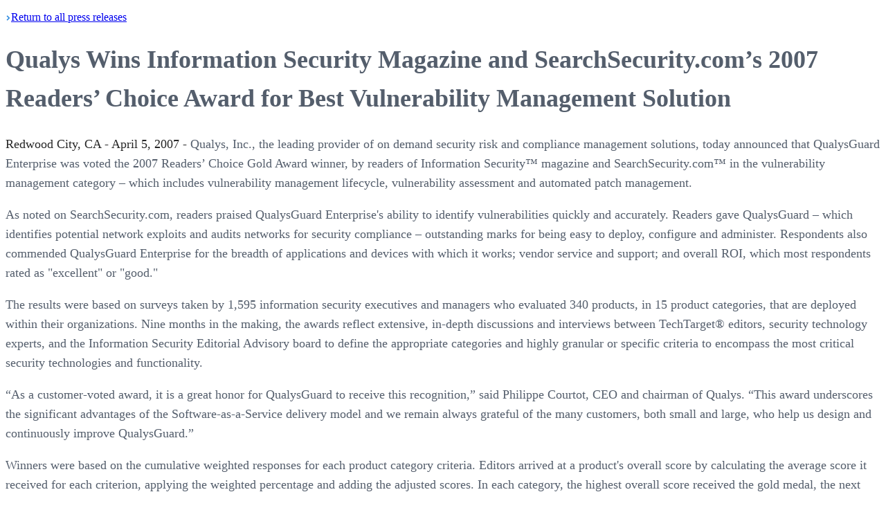

--- FILE ---
content_type: text/html; charset=utf-8
request_url: https://www.qualys.com/company/newsroom/news-releases/usa/2007-04-05
body_size: 11175
content:
<!DOCTYPE html><html><head><meta charSet="utf-8"/><meta name="viewport" content="width=device-width, initial-scale=1"/><link rel="stylesheet" href="/_next/static/chunks/516285b9158f29f9.css" data-precedence="next"/><link rel="stylesheet" href="/_next/static/chunks/1fc910bac5ab64fb.css" data-precedence="next"/><link rel="stylesheet" href="/_next/static/chunks/4c72061a67779291.css" data-precedence="next"/><link rel="preload" as="script" fetchPriority="low" href="/_next/static/chunks/102a67e358ac219f.js"/><script src="/_next/static/chunks/578bf4fc46cb0b8f.js" async=""></script><script src="/_next/static/chunks/e389e09072bd51fe.js" async=""></script><script src="/_next/static/chunks/1ea72d1be604ca55.js" async=""></script><script src="/_next/static/chunks/b09f07a2f411f676.js" async=""></script><script src="/_next/static/chunks/turbopack-54d0ecb14a6c52c6.js" async=""></script><script src="/_next/static/chunks/bc4a52fc5c08f8dc.js" async=""></script><script src="/_next/static/chunks/240ccb9620ae9489.js" async=""></script><script src="/_next/static/chunks/a89493abca854220.js" async=""></script><script src="/_next/static/chunks/d96012bcfc98706a.js" async=""></script><script src="/_next/static/chunks/963c71eec1d89c3f.js" async=""></script><script src="/_next/static/chunks/ff4f174fb93c2d05.js" async=""></script><script src="/_next/static/chunks/bc6fc224c5acbda3.js" async=""></script><script src="/_next/static/chunks/560c1171e965b051.js" async=""></script><script src="/_next/static/chunks/d89544bcb4048a0b.js" async=""></script><script src="/_next/static/chunks/1021027a85acb938.js" async=""></script><script src="/_next/static/chunks/a141854e1666ada3.js" async=""></script><link rel="preconnect" href="https://dev.visualwebsiteoptimizer.com"/><title>Qualys Wins Information Security Magazine and SearchSecurity.com’s 2007 Readers’ Choice Award for Best Vulnerability Management Solution</title><meta name="description" content="Streamline Risk Management Across Your Enterprise with Qualys."/><meta name="robots" content="index, follow"/><link rel="canonical" href="https://www.qualys.com/company/newsroom/news-releases/usa/2007-04-05"/><link rel="alternate" hrefLang="en-US" href="https://www.qualys.com/en-US"/><meta property="og:title" content="Qualys Wins Information Security Magazine and SearchSecurity.com’s 2007 Readers’ Choice Award for Best Vulnerability Management Solution"/><meta property="og:description" content="Streamline Risk Management Across Your Enterprise with Qualys."/><meta property="og:url" content="https://www.qualys.com"/><meta property="og:site_name" content="Qualys"/><meta property="og:locale" content="en_US"/><meta property="og:image" content="https://ik.imagekit.io/qualys/image/logo/qualys-vertical-sans-tagline-social.png"/><meta property="og:image:width" content="1200"/><meta property="og:image:height" content="630"/><meta property="og:image:alt" content="Qualys"/><meta property="og:type" content="website"/><meta name="twitter:card" content="summary_large_image"/><meta name="twitter:site" content="@Qualys"/><meta name="twitter:creator" content="@Qualys"/><meta name="twitter:title" content="Qualys Wins Information Security Magazine and SearchSecurity.com’s 2007 Readers’ Choice Award for Best Vulnerability Management Solution"/><meta name="twitter:description" content="Streamline Risk Management Across Your Enterprise with Qualys."/><meta name="twitter:image" content="https://ik.imagekit.io/qualys/image/logo/qualys-vertical-sans-tagline-social.png"/><meta name="twitter:image:width" content="1200"/><meta name="twitter:image:height" content="630"/><meta name="twitter:image:alt" content="Qualys"/><link rel="icon" href="/favicon.ico?favicon.e3748462.ico" sizes="32x32" type="image/x-icon"/><script type="text/javascript" id="vwoCode">window._vwo_code||(function(){var w=window,d=document;var account_id=1146287,version=2.2,settings_tolerance=2000,hide_element='body',hide_element_style='opacity:0 !important;filter:alpha(opacity=0) !important;background:none !important';if(f=!1,v=d.querySelector('#vwoCode'),cc={},-1<d.URL.indexOf('__vwo_disable__')||w._vwo_code)return;try{var e=JSON.parse(localStorage.getItem('_vwo_'+account_id+'_config'));cc=e&&'object'==typeof e?e:{}}catch(e){}function r(t){try{return decodeURIComponent(t)}catch(e){return t}}var s=(()=>{var e={combination:[],combinationChoose:[],split:[],exclude:[],uuid:null,consent:null,optOut:null},t=d.cookie||'';if(t)for(var i,n,o=/(?:^|;\s*)(?:(_vis_opt_exp_(\d+)_combi=([^;]*))|(_vis_opt_exp_(\d+)_combi_choose=([^;]*))|(_vis_opt_exp_(\d+)_split=([^:;]*))|(_vis_opt_exp_(\d+)_exclude=[^;]*)|(_vis_opt_out=([^;]*))|(_vwo_global_opt_out=[^;]*)|(_vwo_uuid=([^;]*))|(_vwo_consent=([^;]*)))/g;null!==(i=o.exec(t));)try{i[1]?e.combination.push({id:i[2],value:r(i[3])}):i[4]?e.combinationChoose.push({id:i[5],value:r(i[6])}):i[7]?e.split.push({id:i[8],value:r(i[9])}):i[10]?e.exclude.push({id:i[11]}):i[12]?e.optOut=r(i[13]):i[14]?e.optOut=!0:i[15]?e.uuid=r(i[16]):i[17]&&(n=r(i[18]),e.consent=n&&3<=n.length?n.substring(0,3):null)}catch(e){}return e})();function n(){var e=(()=>{if(w.VWO&&Array.isArray(w.VWO))for(var e=0;e<w.VWO.length;e++){var t=w.VWO[e];if(Array.isArray(t)&&('setVisitorId'===t[0]||'setSessionId'===t[0]))return!0}return!1})(),t='a='+account_id+'&u='+encodeURIComponent(w._vis_opt_url||d.URL)+'&vn='+version+'&ph=1'+('undefined'!=typeof platform?'&p='+platform:'')+'&st='+w.performance.now(),e=(!e&&((e=(()=>{var e,t=[],i={},n=w.VWO&&w.VWO.appliedCampaigns||{};for(e in n){var o=n[e]&&n[e].v;o&&(t.push(e+'-'+o+'-1'),i[e]=!0)}if(s&&s.combination)for(var r=0;r<s.combination.length;r++){var a=s.combination[r];i[a.id]||t.push(a.id+'-'+a.value)}return t.join('|')})())&&(t+='&c='+e),(e=(()=>{var e=[],t={};if(s&&s.combinationChoose)for(var i=0;i<s.combinationChoose.length;i++){var n=s.combinationChoose[i];e.push(n.id+'-'+n.value),t[n.id]=!0}if(s&&s.split)for(var o=0;o<s.split.length;o++)t[(n=s.split[o]).id]||e.push(n.id+'-'+n.value);return e.join('|')})())&&(t+='&cc='+e),e=(()=>{var e={},t=[];if(w.VWO&&Array.isArray(w.VWO))for(var i=0;i<w.VWO.length;i++){var n=w.VWO[i];if(Array.isArray(n)&&'setVariation'===n[0]&&n[1]&&Array.isArray(n[1]))for(var o=0;o<n[1].length;o++){var r,a=n[1][o];a&&'object'==typeof a&&(r=a.e,a=a.v,r)&&a&&(e[r]=a)}}for(r in e)t.push(r+'-'+e[r]);return t.join('|')})())&&(t+='&sv='+e),s&&s.optOut&&(t+='&o='+s.optOut),(()=>{var e=[],t={};if(s&&s.exclude)for(var i=0;i<s.exclude.length;i++){var n=s.exclude[i];t[n.id]||(e.push(n.id),t[n.id]=!0)}return e.join('|')})());return e&&(t+='&e='+e),s&&s.uuid&&(t+='&id='+s.uuid),s&&s.consent&&(t+='&consent='+s.consent),w.name&&-1<w.name.indexOf('_vis_preview')&&(t+='&pM=true'),w.VWO&&w.VWO.ed&&(t+='&ed='+w.VWO.ed),t}code={nonce:v&&v.nonce,library_tolerance:function(){return'undefined'!=typeof library_tolerance?library_tolerance:void 0},settings_tolerance:function(){return cc.sT||settings_tolerance},hide_element_style:function(){return'{'+(cc.hES||hide_element_style)+'}'},hide_element:function(){return performance.getEntriesByName('first-contentful-paint')[0]?'':'string'==typeof cc.hE?cc.hE:hide_element},getVersion:function(){return version},finish:function(e){var t;f||(f=!0,(t=d.getElementById('_vis_opt_path_hides'))&&t.parentNode.removeChild(t),e&&((new Image).src='https://dev.visualwebsiteoptimizer.com/ee.gif?a='+account_id+e))},finished:function(){return f},addScript:function(e){var t=d.createElement('script');t.type='text/javascript',e.src?t.src=e.src:t.text=e.text,v&&t.setAttribute('nonce',v.nonce),d.getElementsByTagName('head')[0].appendChild(t)},load:function(e,t){t=t||{};var i=new XMLHttpRequest;i.open('GET',e,!0),i.withCredentials=!t.dSC,i.responseType=t.responseType||'text',i.onload=function(){if(t.onloadCb)return t.onloadCb(i,e);200===i.status?w._vwo_code.addScript({text:i.responseText}):w._vwo_code.finish('&e=loading_failure:'+e)},i.onerror=function(){if(t.onerrorCb)return t.onerrorCb(e);w._vwo_code.finish('&e=loading_failure:'+e)},i.send()},init:function(){var e,t,i=this.settings_tolerance(),i=(w._vwo_settings_timer=setTimeout(function(){w._vwo_code.finish()},i),'body'!==this.hide_element()?(e=d.createElement('style'),t=(i=this.hide_element())?i+this.hide_element_style():'',i=d.getElementsByTagName('head')[0],e.setAttribute('id','_vis_opt_path_hides'),v&&e.setAttribute('nonce',v.nonce),e.setAttribute('type','text/css'),e.styleSheet?e.styleSheet.cssText=t:e.appendChild(d.createTextNode(t)),i.appendChild(e)):(e=d.getElementsByTagName('head')[0],(t=d.createElement('div')).style.cssText='z-index: 2147483647 !important;position: fixed !important;left: 0 !important;top: 0 !important;width: 100% !important;height: 100% !important;background:white!important;',t.setAttribute('id','_vis_opt_path_hides'),t.classList.add('_vis_hide_layer'),e.parentNode.insertBefore(t,e.nextSibling)),'https://dev.visualwebsiteoptimizer.com/j.php?'+n());-1!==w.location.search.indexOf('_vwo_xhr')?this.addScript({src:i}):this.load(i+'&x=true',{l:1})}};w._vwo_code=code;code.init();})();(function(){var t=window;function d(){var e;t._vwo_code&&(e=d.hidingStyle=document.getElementById('_vis_opt_path_hides')||d.hidingStyle,t._vwo_code.finished()||t._vwo_code.libExecuted||t.VWO&&t.VWO.dNR||(document.getElementById('_vis_opt_path_hides')||document.getElementsByTagName('head')[0].appendChild(e),requestAnimationFrame(d)))}d();})();</script><script src="/_next/static/chunks/a6dad97d9634a72d.js" noModule=""></script></head><body><div hidden=""><!--$--><!--/$--></div><!--$!--><template data-dgst="BAILOUT_TO_CLIENT_SIDE_RENDERING"></template><!--/$--><style>
:root {
  --bprogress-color: #1dd9ff;
  --bprogress-height: 3px;
  --bprogress-spinner-size: 18px;
  --bprogress-spinner-animation-duration: 400ms;
  --bprogress-spinner-border-size: 2px;
  --bprogress-box-shadow: 0 0 10px #1dd9ff, 0 0 5px #1dd9ff;
  --bprogress-z-index: 99999;
  --bprogress-spinner-top: 15px;
  --bprogress-spinner-bottom: auto;
  --bprogress-spinner-right: 15px;
  --bprogress-spinner-left: auto;
}

.bprogress {
  width: 0;
  height: 0;
  pointer-events: none;
  z-index: var(--bprogress-z-index);
}

.bprogress .bar {
  background: var(--bprogress-color);
  position: fixed;
  z-index: var(--bprogress-z-index);
  top: 0;
  left: 0;
  width: 100%;
  height: var(--bprogress-height);
}

/* Fancy blur effect */
.bprogress .peg {
  display: block;
  position: absolute;
  right: 0;
  width: 100px;
  height: 100%;
  box-shadow: var(--bprogress-box-shadow);
  opacity: 1.0;
  transform: rotate(3deg) translate(0px, -4px);
}

/* Remove these to get rid of the spinner */
.bprogress .spinner {
  display: block;
  position: fixed;
  z-index: var(--bprogress-z-index);
  top: var(--bprogress-spinner-top);
  bottom: var(--bprogress-spinner-bottom);
  right: var(--bprogress-spinner-right);
  left: var(--bprogress-spinner-left);
}

.bprogress .spinner-icon {
  width: var(--bprogress-spinner-size);
  height: var(--bprogress-spinner-size);
  box-sizing: border-box;
  border: solid var(--bprogress-spinner-border-size) transparent;
  border-top-color: var(--bprogress-color);
  border-left-color: var(--bprogress-color);
  border-radius: 50%;
  -webkit-animation: bprogress-spinner var(--bprogress-spinner-animation-duration) linear infinite;
  animation: bprogress-spinner var(--bprogress-spinner-animation-duration) linear infinite;
}

.bprogress-custom-parent {
  overflow: hidden;
  position: relative;
}

.bprogress-custom-parent .bprogress .spinner,
.bprogress-custom-parent .bprogress .bar {
  position: absolute;
}

.bprogress .indeterminate {
  position: fixed;
  top: 0;
  left: 0;
  width: 100%;
  height: var(--bprogress-height);
  overflow: hidden;
}

.bprogress .indeterminate .inc,
.bprogress .indeterminate .dec {
  position: absolute;
  top: 0;
  height: 100%;
  background-color: var(--bprogress-color);
}

.bprogress .indeterminate .inc {
  animation: bprogress-indeterminate-increase 2s infinite;
}

.bprogress .indeterminate .dec {
  animation: bprogress-indeterminate-decrease 2s 0.5s infinite;
}

@-webkit-keyframes bprogress-spinner {
  0%   { -webkit-transform: rotate(0deg); transform: rotate(0deg); }
  100% { -webkit-transform: rotate(360deg); transform: rotate(360deg); }
}

@keyframes bprogress-spinner {
  0%   { transform: rotate(0deg); }
  100% { transform: rotate(360deg); }
}

@keyframes bprogress-indeterminate-increase {
  from { left: -5%; width: 5%; }
  to { left: 130%; width: 100%; }
}

@keyframes bprogress-indeterminate-decrease {
  from { left: -80%; width: 80%; }
  to { left: 110%; width: 10%; }
}
</style><!--$!--><template data-dgst="BAILOUT_TO_CLIENT_SIDE_RENDERING"></template><!--/$--><main class="relative min-h-150 "><!--$!--><template data-dgst="BAILOUT_TO_CLIENT_SIDE_RENDERING"></template><!--/$--><div class="q-wrapper"><div class="pt-12 sm:pt-15 lg:pt-20 pb-40"><div lang="en"><p lang="en" class="pb-5 2xl:px-30"><a class="text-secondary-4 text-base font-semibold group" href="/company/newsroom/news-releases"><span class="inline-flex items-center gap-2"><img alt="Arrow Left" loading="lazy" width="8" height="8" decoding="async" data-nimg="1" class="group-hover:-translate-x-1 transition-transform duration-200 rotate-180" style="color:transparent" src="https://ik.imagekit.io/qualys/image/icon/link-arrow.svg"/>Return</span> to all press <span class="inline-flex items-center gap-2">releases<img alt="Arrow Right" loading="lazy" width="8" height="8" decoding="async" data-nimg="1" class="group-hover:translate-x-1 transition-transform duration-200" style="color:transparent" src="https://ik.imagekit.io/qualys/image/icon/link-arrow-white.svg"/></span></a></p><div class="2xl:px-30 news-release"><h1 class="text-content text-4xl xl:text-[40px] font-normal tracking-tight leading-tight mb-10">Qualys Wins Information Security Magazine and SearchSecurity.com’s 2007 Readers’ Choice Award for Best Vulnerability Management Solution</h1><div class="news-release-body"><p><strong>Redwood City, CA - April 5, 2007 -</strong> Qualys, Inc., the leading provider of on demand security risk and compliance management solutions, today announced that QualysGuard Enterprise was voted the 2007 Readers’ Choice Gold Award winner, by readers of Information Security™ magazine and SearchSecurity.com™ in the vulnerability management category – which includes vulnerability management lifecycle, vulnerability assessment and automated patch management.</p>
<p>As noted on SearchSecurity.com, readers praised QualysGuard Enterprise&#x27;s ability to identify vulnerabilities quickly and accurately. Readers gave QualysGuard – which identifies potential network exploits and audits networks for security compliance – outstanding marks for being easy to deploy, configure and administer. Respondents also commended QualysGuard Enterprise for the breadth of applications and devices with which it works; vendor service and support; and overall ROI, which most respondents rated as &quot;excellent&quot; or &quot;good.&quot;</p>
<p>The results were based on surveys taken by 1,595 information security executives and managers who evaluated 340 products, in 15 product categories, that are deployed within their organizations. Nine months in the making, the awards reflect extensive, in-depth discussions and interviews between TechTarget® editors, security technology experts, and the Information Security Editorial Advisory board to define the appropriate categories and highly granular or specific criteria to encompass the most critical security technologies and functionality.</p>
<p>“As a customer-voted award, it is a great honor for QualysGuard to receive this recognition,” said Philippe Courtot, CEO and chairman of Qualys. “This award underscores the significant advantages of the Software-as-a-Service delivery model and we remain always grateful of the many customers, both small and large, who help us design and continuously improve QualysGuard.”</p>
<p>Winners were based on the cumulative weighted responses for each product category criteria. Editors arrived at a product&#x27;s overall score by calculating the average score it received for each criterion, applying the weighted percentage and adding the adjusted scores. In each category, the highest overall score received the gold medal, the next highest earned the silver medal, and the third highest took the bronze medal.</p>
<h3>About Information Security</h3>
<p>Information Security is the enterprise security and risk managers&#x27; leading source of critical, objective information on strategic and practical security issues. Information Security&#x27;s team of veteran security journalists and experts break down the security problems challenging enterprises and provide practical resolutions. Its in-depth, comprehensive reports and analyses provide security managers–department managers to CXOs – with the tools, knowledge and information they need to make informed decisions about how to safeguard their enterprises, comply with regulations and standards, and reduce risk. The publication’s analysis of technology and products provide a guide for budgeting and purchasing decisions and trends reports, case studies and industry-leading exposes offers security managers insight into how their peers are addressing and solving key security issues. Information Security is an indispensable guide for any security manager and executive charged with protecting information assets and reducing risk.</p>
<h3>About SearchSecurity.com</h3>
<p>More then 400,000 IT security pros turn to SearchSecurity.com for the information they require to keep their corporate data and assets secure. We&#x27;re the only online information resource that provides immediate access to breaking industry news, virus alerts, webcasts, white papers, security schools, a selection of highly focused security e-newsletters and more - all at no cost. Nowhere else will you find such a highly targeted combination of resources specifically dedicated to the success of today&#x27;s IT-security professional.</p>
<p>Headquartered in Needham, MA, SearchSecurity.com is part of the TechTarget® network (<a href="http://www.techtarget.com">www.techtarget.com</a>). TechTarget publishes integrated media that enable information-technology (IT) marketers to reach targeted communities of IT professionals and executives in all phases of the technology decision-making and purchase process.</p>
<h3>About Qualys</h3>
<p>Qualys, Inc. is the leading provider of on demand security risk and compliance management solutions. Qualys is the only security company that delivers these solutions through a single software-as-a-service platform. QualysGuard allows organizations to strengthen the security of their networks and conduct automated security audits to ensure compliance with policies and regulations. As a scalable and open platform, QualysGuard enables partners to broaden their managed security offerings and expand their consulting services. Qualys’ on demand solutions are deployed in a matter of hours anywhere in the world, providing customers an immediate view of their security and compliance posture. QualysGuard is the widest deployed security on demand solution in the world, performing over 150 million IP audits per year. For more information, please visit <a href="https://www.qualys.com/">www.qualys.com</a>.</p>
<p>###</p>
<p>Qualys, the Qualys logo and QualysGuard are proprietary trademarks of Qualys, Inc. All other products or names may be trademarks of their respective companies.</p>
<p class="media-contacts"><strong>Media Contact:</strong><br/>Tami Casey<br/>Qualys<br/><a href="/cdn-cgi/l/email-protection#a6cbc3c2cfc7e6d7d3c7cadfd588c5c9cb"><span class="__cf_email__" data-cfemail="6b060e0f020a2b1a1e0a07121845080406">[email&#160;protected]</span></a></p></div> </div></div></div></div><!--$--><!--/$--></main><!--$!--><template data-dgst="BAILOUT_TO_CLIENT_SIDE_RENDERING"></template><!--/$--><script data-cfasync="false" src="/cdn-cgi/scripts/5c5dd728/cloudflare-static/email-decode.min.js"></script><script src="/_next/static/chunks/102a67e358ac219f.js" id="_R_" async=""></script><script>(self.__next_f=self.__next_f||[]).push([0])</script><script>self.__next_f.push([1,"1:\"$Sreact.fragment\"\na:I[168027,[],\"default\"]\n:HL[\"/_next/static/chunks/516285b9158f29f9.css\",\"style\"]\n:HL[\"/_next/static/chunks/1fc910bac5ab64fb.css\",\"style\"]\n:HL[\"/_next/static/chunks/4c72061a67779291.css\",\"style\"]\n2:T15c5,"])</script><script>self.__next_f.push([1,"window._vwo_code||(function(){var w=window,d=document;var account_id=1146287,version=2.2,settings_tolerance=2000,hide_element='body',hide_element_style='opacity:0 !important;filter:alpha(opacity=0) !important;background:none !important';if(f=!1,v=d.querySelector('#vwoCode'),cc={},-1\u003cd.URL.indexOf('__vwo_disable__')||w._vwo_code)return;try{var e=JSON.parse(localStorage.getItem('_vwo_'+account_id+'_config'));cc=e\u0026\u0026'object'==typeof e?e:{}}catch(e){}function r(t){try{return decodeURIComponent(t)}catch(e){return t}}var s=(()=\u003e{var e={combination:[],combinationChoose:[],split:[],exclude:[],uuid:null,consent:null,optOut:null},t=d.cookie||'';if(t)for(var i,n,o=/(?:^|;\\s*)(?:(_vis_opt_exp_(\\d+)_combi=([^;]*))|(_vis_opt_exp_(\\d+)_combi_choose=([^;]*))|(_vis_opt_exp_(\\d+)_split=([^:;]*))|(_vis_opt_exp_(\\d+)_exclude=[^;]*)|(_vis_opt_out=([^;]*))|(_vwo_global_opt_out=[^;]*)|(_vwo_uuid=([^;]*))|(_vwo_consent=([^;]*)))/g;null!==(i=o.exec(t));)try{i[1]?e.combination.push({id:i[2],value:r(i[3])}):i[4]?e.combinationChoose.push({id:i[5],value:r(i[6])}):i[7]?e.split.push({id:i[8],value:r(i[9])}):i[10]?e.exclude.push({id:i[11]}):i[12]?e.optOut=r(i[13]):i[14]?e.optOut=!0:i[15]?e.uuid=r(i[16]):i[17]\u0026\u0026(n=r(i[18]),e.consent=n\u0026\u00263\u003c=n.length?n.substring(0,3):null)}catch(e){}return e})();function n(){var e=(()=\u003e{if(w.VWO\u0026\u0026Array.isArray(w.VWO))for(var e=0;e\u003cw.VWO.length;e++){var t=w.VWO[e];if(Array.isArray(t)\u0026\u0026('setVisitorId'===t[0]||'setSessionId'===t[0]))return!0}return!1})(),t='a='+account_id+'\u0026u='+encodeURIComponent(w._vis_opt_url||d.URL)+'\u0026vn='+version+'\u0026ph=1'+('undefined'!=typeof platform?'\u0026p='+platform:'')+'\u0026st='+w.performance.now(),e=(!e\u0026\u0026((e=(()=\u003e{var e,t=[],i={},n=w.VWO\u0026\u0026w.VWO.appliedCampaigns||{};for(e in n){var o=n[e]\u0026\u0026n[e].v;o\u0026\u0026(t.push(e+'-'+o+'-1'),i[e]=!0)}if(s\u0026\u0026s.combination)for(var r=0;r\u003cs.combination.length;r++){var a=s.combination[r];i[a.id]||t.push(a.id+'-'+a.value)}return t.join('|')})())\u0026\u0026(t+='\u0026c='+e),(e=(()=\u003e{var e=[],t={};if(s\u0026\u0026s.combinationChoose)for(var i=0;i\u003cs.combinationChoose.length;i++){var n=s.combinationChoose[i];e.push(n.id+'-'+n.value),t[n.id]=!0}if(s\u0026\u0026s.split)for(var o=0;o\u003cs.split.length;o++)t[(n=s.split[o]).id]||e.push(n.id+'-'+n.value);return e.join('|')})())\u0026\u0026(t+='\u0026cc='+e),e=(()=\u003e{var e={},t=[];if(w.VWO\u0026\u0026Array.isArray(w.VWO))for(var i=0;i\u003cw.VWO.length;i++){var n=w.VWO[i];if(Array.isArray(n)\u0026\u0026'setVariation'===n[0]\u0026\u0026n[1]\u0026\u0026Array.isArray(n[1]))for(var o=0;o\u003cn[1].length;o++){var r,a=n[1][o];a\u0026\u0026'object'==typeof a\u0026\u0026(r=a.e,a=a.v,r)\u0026\u0026a\u0026\u0026(e[r]=a)}}for(r in e)t.push(r+'-'+e[r]);return t.join('|')})())\u0026\u0026(t+='\u0026sv='+e),s\u0026\u0026s.optOut\u0026\u0026(t+='\u0026o='+s.optOut),(()=\u003e{var e=[],t={};if(s\u0026\u0026s.exclude)for(var i=0;i\u003cs.exclude.length;i++){var n=s.exclude[i];t[n.id]||(e.push(n.id),t[n.id]=!0)}return e.join('|')})());return e\u0026\u0026(t+='\u0026e='+e),s\u0026\u0026s.uuid\u0026\u0026(t+='\u0026id='+s.uuid),s\u0026\u0026s.consent\u0026\u0026(t+='\u0026consent='+s.consent),w.name\u0026\u0026-1\u003cw.name.indexOf('_vis_preview')\u0026\u0026(t+='\u0026pM=true'),w.VWO\u0026\u0026w.VWO.ed\u0026\u0026(t+='\u0026ed='+w.VWO.ed),t}code={nonce:v\u0026\u0026v.nonce,library_tolerance:function(){return'undefined'!=typeof library_tolerance?library_tolerance:void 0},settings_tolerance:function(){return cc.sT||settings_tolerance},hide_element_style:function(){return'{'+(cc.hES||hide_element_style)+'}'},hide_element:function(){return performance.getEntriesByName('first-contentful-paint')[0]?'':'string'==typeof cc.hE?cc.hE:hide_element},getVersion:function(){return version},finish:function(e){var t;f||(f=!0,(t=d.getElementById('_vis_opt_path_hides'))\u0026\u0026t.parentNode.removeChild(t),e\u0026\u0026((new Image).src='https://dev.visualwebsiteoptimizer.com/ee.gif?a='+account_id+e))},finished:function(){return f},addScript:function(e){var t=d.createElement('script');t.type='text/javascript',e.src?t.src=e.src:t.text=e.text,v\u0026\u0026t.setAttribute('nonce',v.nonce),d.getElementsByTagName('head')[0].appendChild(t)},load:function(e,t){t=t||{};var i=new XMLHttpRequest;i.open('GET',e,!0),i.withCredentials=!t.dSC,i.responseType=t.responseType||'text',i.onload=function(){if(t.onloadCb)return t.onloadCb(i,e);200===i.status?w._vwo_code.addScript({text:i.responseText}):w._vwo_code.finish('\u0026e=loading_failure:'+e)},i.onerror=function(){if(t.onerrorCb)return t.onerrorCb(e);w._vwo_code.finish('\u0026e=loading_failure:'+e)},i.send()},init:function(){var e,t,i=this.settings_tolerance(),i=(w._vwo_settings_timer=setTimeout(function(){w._vwo_code.finish()},i),'body'!==this.hide_element()?(e=d.createElement('style'),t=(i=this.hide_element())?i+this.hide_element_style():'',i=d.getElementsByTagName('head')[0],e.setAttribute('id','_vis_opt_path_hides'),v\u0026\u0026e.setAttribute('nonce',v.nonce),e.setAttribute('type','text/css'),e.styleSheet?e.styleSheet.cssText=t:e.appendChild(d.createTextNode(t)),i.appendChild(e)):(e=d.getElementsByTagName('head')[0],(t=d.createElement('div')).style.cssText='z-index: 2147483647 !important;position: fixed !important;left: 0 !important;top: 0 !important;width: 100% !important;height: 100% !important;background:white!important;',t.setAttribute('id','_vis_opt_path_hides'),t.classList.add('_vis_hide_layer'),e.parentNode.insertBefore(t,e.nextSibling)),'https://dev.visualwebsiteoptimizer.com/j.php?'+n());-1!==w.location.search.indexOf('_vwo_xhr')?this.addScript({src:i}):this.load(i+'\u0026x=true',{l:1})}};w._vwo_code=code;code.init();})();(function(){var t=window;function d(){var e;t._vwo_code\u0026\u0026(e=d.hidingStyle=document.getElementById('_vis_opt_path_hides')||d.hidingStyle,t._vwo_code.finished()||t._vwo_code.libExecuted||t.VWO\u0026\u0026t.VWO.dNR||(document.getElementById('_vis_opt_path_hides')||document.getElementsByTagName('head')[0].appendChild(e),requestAnimationFrame(d)))}d();})();"])</script><script>self.__next_f.push([1,"0:{\"P\":null,\"b\":\"xuWwzk80nKy0va3pJU-Ak\",\"c\":[\"\",\"company\",\"newsroom\",\"news-releases\",\"usa\",\"2007-04-05\"],\"q\":\"\",\"i\":false,\"f\":[[[\"\",{\"children\":[\"company\",{\"children\":[\"newsroom\",{\"children\":[\"news-releases\",{\"children\":[[\"slug\",\"usa/2007-04-05\",\"c\"],{\"children\":[\"__PAGE__\",{}]}]}]}]}]},\"$undefined\",\"$undefined\",true],[[\"$\",\"$1\",\"c\",{\"children\":[[[\"$\",\"link\",\"0\",{\"rel\":\"stylesheet\",\"href\":\"/_next/static/chunks/516285b9158f29f9.css\",\"precedence\":\"next\",\"crossOrigin\":\"$undefined\",\"nonce\":\"$undefined\"}],[\"$\",\"script\",\"script-0\",{\"src\":\"/_next/static/chunks/bc4a52fc5c08f8dc.js\",\"async\":true,\"nonce\":\"$undefined\"}],[\"$\",\"script\",\"script-1\",{\"src\":\"/_next/static/chunks/240ccb9620ae9489.js\",\"async\":true,\"nonce\":\"$undefined\"}],[\"$\",\"script\",\"script-2\",{\"src\":\"/_next/static/chunks/a89493abca854220.js\",\"async\":true,\"nonce\":\"$undefined\"}]],[\"$\",\"html\",null,{\"children\":[[\"$\",\"head\",null,{\"children\":[[\"$\",\"link\",null,{\"rel\":\"preconnect\",\"href\":\"https://dev.visualwebsiteoptimizer.com\"}],[\"$\",\"script\",null,{\"type\":\"text/javascript\",\"id\":\"vwoCode\",\"dangerouslySetInnerHTML\":{\"__html\":\"$2\"}}]]}],\"$L3\"]}]]}],{\"children\":[\"$L4\",{\"children\":[\"$L5\",{\"children\":[\"$L6\",{\"children\":[\"$L7\",{\"children\":[\"$L8\",{},null,false,false]},null,false,false]},null,false,false]},null,false,false]},null,false,false]},null,false,false],\"$L9\",false]],\"m\":\"$undefined\",\"G\":[\"$a\",[]],\"S\":true}\n"])</script><script>self.__next_f.push([1,"b:\"$Sreact.suspense\"\nc:I[254469,[\"/_next/static/chunks/bc4a52fc5c08f8dc.js\",\"/_next/static/chunks/240ccb9620ae9489.js\",\"/_next/static/chunks/a89493abca854220.js\"],\"GoogleTagManager\"]\nd:I[746979,[\"/_next/static/chunks/bc4a52fc5c08f8dc.js\",\"/_next/static/chunks/240ccb9620ae9489.js\",\"/_next/static/chunks/a89493abca854220.js\"],\"default\"]\ne:I[172143,[\"/_next/static/chunks/bc4a52fc5c08f8dc.js\",\"/_next/static/chunks/240ccb9620ae9489.js\",\"/_next/static/chunks/a89493abca854220.js\"],\"ImageKitProvider\"]\nf:I[339756,[\"/_next/static/chunks/d96012bcfc98706a.js\",\"/_next/static/chunks/963c71eec1d89c3f.js\"],\"default\"]\n10:I[837457,[\"/_next/static/chunks/d96012bcfc98706a.js\",\"/_next/static/chunks/963c71eec1d89c3f.js\"],\"default\"]\n11:I[205144,[\"/_next/static/chunks/bc4a52fc5c08f8dc.js\",\"/_next/static/chunks/240ccb9620ae9489.js\",\"/_next/static/chunks/a89493abca854220.js\",\"/_next/static/chunks/ff4f174fb93c2d05.js\",\"/_next/static/chunks/bc6fc224c5acbda3.js\"],\"DocumentAttributes\"]\n12:I[749490,[\"/_next/static/chunks/bc4a52fc5c08f8dc.js\",\"/_next/static/chunks/240ccb9620ae9489.js\",\"/_next/static/chunks/a89493abca854220.js\",\"/_next/static/chunks/ff4f174fb93c2d05.js\",\"/_next/static/chunks/bc6fc224c5acbda3.js\"],\"default\"]\n13:I[522016,[\"/_next/static/chunks/bc4a52fc5c08f8dc.js\",\"/_next/static/chunks/240ccb9620ae9489.js\",\"/_next/static/chunks/a89493abca854220.js\",\"/_next/static/chunks/ff4f174fb93c2d05.js\",\"/_next/static/chunks/bc6fc224c5acbda3.js\"],\"\"]\n14:I[553498,[\"/_next/static/chunks/bc4a52fc5c08f8dc.js\",\"/_next/static/chunks/240ccb9620ae9489.js\",\"/_next/static/chunks/a89493abca854220.js\",\"/_next/static/chunks/ff4f174fb93c2d05.js\",\"/_next/static/chunks/bc6fc224c5acbda3.js\"],\"default\"]\n15:I[92825,[\"/_next/static/chunks/d96012bcfc98706a.js\",\"/_next/static/chunks/963c71eec1d89c3f.js\"],\"ClientSegmentRoot\"]\n16:I[311851,[\"/_next/static/chunks/bc4a52fc5c08f8dc.js\",\"/_next/static/chunks/240ccb9620ae9489.js\",\"/_next/static/chunks/a89493abca854220.js\",\"/_next/static/chunks/560c1171e965b051.js\",\"/_next/static/chunks/bc6fc224c5acbda3.js\"],\"default\"]\n19:I[897367,[\"/_next/static/chunks/d96012bcfc98706a.js\",\"/_next/static/chunks/963c71eec1d89c3f.js\"],\"OutletBoundary\"]\n1b:I[897367,[\"/_next/static/chunks/d96012bcfc98706a.js\",\"/_next/static/chunks/963c71eec1d89c3f.js\"],\"ViewportBoundary\"]\n1d:I[897367,[\"/_next/static/chunks/d96012bcfc98706a.js\",\"/_next/static/chunks/963c71eec1d89c3f.js\"],\"MetadataBoundary\"]\n"])</script><script>self.__next_f.push([1,"3:[\"$\",\"body\",null,{\"children\":[[\"$\",\"$b\",null,{\"fallback\":null,\"children\":[\"$\",\"$Lc\",null,{\"gtmId\":\"GTM-MNLTS6\"}]}],[\"$\",\"$Ld\",null,{\"children\":[\"$\",\"$Le\",null,{\"urlEndpoint\":\"https://ik.imagekit.io/qualys\",\"children\":[\"$\",\"$Lf\",null,{\"parallelRouterKey\":\"children\",\"error\":\"$undefined\",\"errorStyles\":\"$undefined\",\"errorScripts\":\"$undefined\",\"template\":[\"$\",\"$L10\",null,{}],\"templateStyles\":\"$undefined\",\"templateScripts\":\"$undefined\",\"notFound\":[[[\"$\",\"$L11\",null,{\"lang\":\"en\",\"dir\":\"ltr\",\"noHeader\":false}],[\"$\",\"main\",null,{\"className\":\"relative min-h-150 \",\"children\":[[\"$\",\"$b\",null,{\"fallback\":null,\"children\":[\"$\",\"$L12\",null,{}]}],[\"$\",\"div\",null,{\"className\":\"py-20 lg:py-32 xl:py-40\",\"children\":[\"$\",\"div\",null,{\"className\":\"q-wrapper\",\"children\":[[\"$\",\"h1\",null,{\"className\":\"text-4xl xl:text-6xl text-gray-800 font-semibold mb-6\",\"children\":\"Page not found.\"}],[\"$\",\"p\",null,{\"className\":\"text-lg pb-3\",\"children\":[\"If you think there is an error, \",[\"$\",\"a\",null,{\"className\":\"email-us text-secondary-4\",\"href\":\"mailto:info@qualys.com\",\"children\":\"please let us know\"}],\".\"]}],[\"$\",\"p\",null,{\"className\":\"text-lg\",\"children\":[\"Visit \",[\"$\",\"$L13\",null,{\"href\":\"/\",\"className\":\"text-secondary-4\",\"children\":\"home page\"}],\" or call us at \",[\"$\",\"a\",null,{\"href\":\"tel:18007454355\",\"children\":\"+1 800 745 4355\"}],\".\"]}]]}]}]]}],[\"$\",\"$b\",null,{\"fallback\":null,\"children\":[\"$\",\"$L14\",null,{}]}]],[]],\"forbidden\":[[[\"$\",\"$L11\",null,{\"lang\":\"en\",\"dir\":\"ltr\",\"noHeader\":false}],[\"$\",\"main\",null,{\"className\":\"relative min-h-150 \",\"children\":[[\"$\",\"$b\",null,{\"fallback\":null,\"children\":[\"$\",\"$L12\",null,{}]}],[\"$\",\"div\",null,{\"className\":\"py-20 lg:py-32 xl:py-40\",\"children\":[\"$\",\"div\",null,{\"className\":\"q-wrapper\",\"children\":[[\"$\",\"h1\",null,{\"className\":\"text-4xl xl:text-6xl text-gray-800 font-semibold mb-6\",\"children\":\"Request Forbidden\"}],[\"$\",\"p\",null,{\"className\":\"text-lg pb-3\",\"children\":[\"The server understood the request, but is refusing to fulfill it. Authorization will not help and the request \",[\"$\",\"em\",null,{\"children\":\"should not be repeated\"}],\". If you feel this is an error, please notify \",[\"$\",\"$L13\",null,{\"href\":\"mailto:webmaster@qualys.com\",\"children\":\"webmaster@qualys.com\"}],\".\"]}],[\"$\",\"p\",null,{\"className\":\"text-lg\",\"children\":[\"Visit \",[\"$\",\"$L13\",null,{\"href\":\"/\",\"className\":\"text-secondary-4\",\"children\":\"home page\"}],\" or call us at \",[\"$\",\"a\",null,{\"href\":\"tel:18007454355\",\"children\":\"+1 800 745 4355\"}],\".\"]}]]}]}]]}],[\"$\",\"$b\",null,{\"fallback\":null,\"children\":[\"$\",\"$L14\",null,{}]}]],[]],\"unauthorized\":[[[\"$\",\"title\",null,{\"children\":\"401: You're not authorized to access this page.\"}],[\"$\",\"div\",null,{\"style\":{\"fontFamily\":\"system-ui,\\\"Segoe UI\\\",Roboto,Helvetica,Arial,sans-serif,\\\"Apple Color Emoji\\\",\\\"Segoe UI Emoji\\\"\",\"height\":\"100vh\",\"textAlign\":\"center\",\"display\":\"flex\",\"flexDirection\":\"column\",\"alignItems\":\"center\",\"justifyContent\":\"center\"},\"children\":[\"$\",\"div\",null,{\"children\":[[\"$\",\"style\",null,{\"dangerouslySetInnerHTML\":{\"__html\":\"body{color:#000;background:#fff;margin:0}.next-error-h1{border-right:1px solid rgba(0,0,0,.3)}@media (prefers-color-scheme:dark){body{color:#fff;background:#000}.next-error-h1{border-right:1px solid rgba(255,255,255,.3)}}\"}}],[\"$\",\"h1\",null,{\"className\":\"next-error-h1\",\"style\":{\"display\":\"inline-block\",\"margin\":\"0 20px 0 0\",\"padding\":\"0 23px 0 0\",\"fontSize\":24,\"fontWeight\":500,\"verticalAlign\":\"top\",\"lineHeight\":\"49px\"},\"children\":401}],[\"$\",\"div\",null,{\"style\":{\"display\":\"inline-block\"},\"children\":[\"$\",\"h2\",null,{\"style\":{\"fontSize\":14,\"fontWeight\":400,\"lineHeight\":\"49px\",\"margin\":0},\"children\":\"You're not authorized to access this page.\"}]}]]}]}]],[]]}]}]}]]}]\n"])</script><script>self.__next_f.push([1,"4:[\"$\",\"$1\",\"c\",{\"children\":[[[\"$\",\"script\",\"script-0\",{\"src\":\"/_next/static/chunks/560c1171e965b051.js\",\"async\":true,\"nonce\":\"$undefined\"}],[\"$\",\"script\",\"script-1\",{\"src\":\"/_next/static/chunks/bc6fc224c5acbda3.js\",\"async\":true,\"nonce\":\"$undefined\"}]],[\"$\",\"$L15\",null,{\"Component\":\"$16\",\"slots\":{\"children\":[\"$\",\"$Lf\",null,{\"parallelRouterKey\":\"children\",\"error\":\"$undefined\",\"errorStyles\":\"$undefined\",\"errorScripts\":\"$undefined\",\"template\":[\"$\",\"$L10\",null,{}],\"templateStyles\":\"$undefined\",\"templateScripts\":\"$undefined\",\"notFound\":\"$undefined\",\"forbidden\":\"$undefined\",\"unauthorized\":\"$undefined\"}]},\"serverProvidedParams\":{\"params\":{},\"promises\":[\"$@17\"]}}]]}]\n5:[\"$\",\"$1\",\"c\",{\"children\":[null,[\"$\",\"$Lf\",null,{\"parallelRouterKey\":\"children\",\"error\":\"$undefined\",\"errorStyles\":\"$undefined\",\"errorScripts\":\"$undefined\",\"template\":[\"$\",\"$L10\",null,{}],\"templateStyles\":\"$undefined\",\"templateScripts\":\"$undefined\",\"notFound\":\"$undefined\",\"forbidden\":\"$undefined\",\"unauthorized\":\"$undefined\"}]]}]\n6:[\"$\",\"$1\",\"c\",{\"children\":[null,[\"$\",\"$Lf\",null,{\"parallelRouterKey\":\"children\",\"error\":\"$undefined\",\"errorStyles\":\"$undefined\",\"errorScripts\":\"$undefined\",\"template\":[\"$\",\"$L10\",null,{}],\"templateStyles\":\"$undefined\",\"templateScripts\":\"$undefined\",\"notFound\":\"$undefined\",\"forbidden\":\"$undefined\",\"unauthorized\":\"$undefined\"}]]}]\n7:[\"$\",\"$1\",\"c\",{\"children\":[null,[\"$\",\"$Lf\",null,{\"parallelRouterKey\":\"children\",\"error\":\"$undefined\",\"errorStyles\":\"$undefined\",\"errorScripts\":\"$undefined\",\"template\":[\"$\",\"$L10\",null,{}],\"templateStyles\":\"$undefined\",\"templateScripts\":\"$undefined\",\"notFound\":\"$undefined\",\"forbidden\":\"$undefined\",\"unauthorized\":\"$undefined\"}]]}]\n8:[\"$\",\"$1\",\"c\",{\"children\":[\"$L18\",[[\"$\",\"link\",\"0\",{\"rel\":\"stylesheet\",\"href\":\"/_next/static/chunks/1fc910bac5ab64fb.css\",\"precedence\":\"next\",\"crossOrigin\":\"$undefined\",\"nonce\":\"$undefined\"}],[\"$\",\"link\",\"1\",{\"rel\":\"stylesheet\",\"href\":\"/_next/static/chunks/4c72061a67779291.css\",\"precedence\":\"next\",\"crossOrigin\":\"$undefined\",\"nonce\":\"$undefined\"}],[\"$\",\"script\",\"script-0\",{\"src\":\"/_next/static/chunks/d89544bcb4048a0b.js\",\"async\":true,\"nonce\":\"$undefined\"}],[\"$\",\"script\",\"script-1\",{\"src\":\"/_next/static/chunks/1021027a85acb938.js\",\"async\":true,\"nonce\":\"$undefined\"}],[\"$\",\"script\",\"script-2\",{\"src\":\"/_next/static/chunks/a141854e1666ada3.js\",\"async\":true,\"nonce\":\"$undefined\"}]],[\"$\",\"$L19\",null,{\"children\":[\"$\",\"$b\",null,{\"name\":\"Next.MetadataOutlet\",\"children\":\"$@1a\"}]}]]}]\n9:[\"$\",\"$1\",\"h\",{\"children\":[null,[\"$\",\"$L1b\",null,{\"children\":\"$L1c\"}],[\"$\",\"div\",null,{\"hidden\":true,\"children\":[\"$\",\"$L1d\",null,{\"children\":[\"$\",\"$b\",null,{\"name\":\"Next.Metadata\",\"children\":\"$L1e\"}]}]}],null]}]\n"])</script><script>self.__next_f.push([1,"17:\"$4:props:children:1:props:serverProvidedParams:params\"\n"])</script><script>self.__next_f.push([1,"1f:I[925262,[\"/_next/static/chunks/bc4a52fc5c08f8dc.js\",\"/_next/static/chunks/240ccb9620ae9489.js\",\"/_next/static/chunks/a89493abca854220.js\",\"/_next/static/chunks/560c1171e965b051.js\",\"/_next/static/chunks/bc6fc224c5acbda3.js\",\"/_next/static/chunks/d89544bcb4048a0b.js\",\"/_next/static/chunks/1021027a85acb938.js\",\"/_next/static/chunks/a141854e1666ada3.js\"],\"default\"]\n20:T15d4,"])</script><script>self.__next_f.push([1,"\u003cp\u003e\u003cstrong\u003eRedwood City, CA - April 5, 2007 -\u003c/strong\u003e Qualys, Inc., the leading provider of on demand security risk and compliance management solutions, today announced that QualysGuard Enterprise was voted the 2007 Readers’ Choice Gold Award winner, by readers of Information Security™ magazine and SearchSecurity.com™ in the vulnerability management category – which includes vulnerability management lifecycle, vulnerability assessment and automated patch management.\u003c/p\u003e\n\u003cp\u003eAs noted on SearchSecurity.com, readers praised QualysGuard Enterprise\u0026#39;s ability to identify vulnerabilities quickly and accurately. Readers gave QualysGuard – which identifies potential network exploits and audits networks for security compliance – outstanding marks for being easy to deploy, configure and administer. Respondents also commended QualysGuard Enterprise for the breadth of applications and devices with which it works; vendor service and support; and overall ROI, which most respondents rated as \u0026quot;excellent\u0026quot; or \u0026quot;good.\u0026quot;\u003c/p\u003e\n\u003cp\u003eThe results were based on surveys taken by 1,595 information security executives and managers who evaluated 340 products, in 15 product categories, that are deployed within their organizations. Nine months in the making, the awards reflect extensive, in-depth discussions and interviews between TechTarget® editors, security technology experts, and the Information Security Editorial Advisory board to define the appropriate categories and highly granular or specific criteria to encompass the most critical security technologies and functionality.\u003c/p\u003e\n\u003cp\u003e“As a customer-voted award, it is a great honor for QualysGuard to receive this recognition,” said Philippe Courtot, CEO and chairman of Qualys. “This award underscores the significant advantages of the Software-as-a-Service delivery model and we remain always grateful of the many customers, both small and large, who help us design and continuously improve QualysGuard.”\u003c/p\u003e\n\u003cp\u003eWinners were based on the cumulative weighted responses for each product category criteria. Editors arrived at a product\u0026#39;s overall score by calculating the average score it received for each criterion, applying the weighted percentage and adding the adjusted scores. In each category, the highest overall score received the gold medal, the next highest earned the silver medal, and the third highest took the bronze medal.\u003c/p\u003e\n\u003ch3\u003eAbout Information Security\u003c/h3\u003e\n\u003cp\u003eInformation Security is the enterprise security and risk managers\u0026#39; leading source of critical, objective information on strategic and practical security issues. Information Security\u0026#39;s team of veteran security journalists and experts break down the security problems challenging enterprises and provide practical resolutions. Its in-depth, comprehensive reports and analyses provide security managers--department managers to CXOs -- with the tools, knowledge and information they need to make informed decisions about how to safeguard their enterprises, comply with regulations and standards, and reduce risk. The publication’s analysis of technology and products provide a guide for budgeting and purchasing decisions and trends reports, case studies and industry-leading exposes offers security managers insight into how their peers are addressing and solving key security issues. Information Security is an indispensable guide for any security manager and executive charged with protecting information assets and reducing risk.\u003c/p\u003e\n\u003ch3\u003eAbout SearchSecurity.com\u003c/h3\u003e\n\u003cp\u003eMore then 400,000 IT security pros turn to SearchSecurity.com for the information they require to keep their corporate data and assets secure. We\u0026#39;re the only online information resource that provides immediate access to breaking industry news, virus alerts, webcasts, white papers, security schools, a selection of highly focused security e-newsletters and more - all at no cost. Nowhere else will you find such a highly targeted combination of resources specifically dedicated to the success of today\u0026#39;s IT-security professional.\u003c/p\u003e\n\u003cp\u003eHeadquartered in Needham, MA, SearchSecurity.com is part of the TechTarget® network (\u003ca href=\"http://www.techtarget.com\"\u003ewww.techtarget.com\u003c/a\u003e). TechTarget publishes integrated media that enable information-technology (IT) marketers to reach targeted communities of IT professionals and executives in all phases of the technology decision-making and purchase process.\u003c/p\u003e\n\u003ch3\u003eAbout Qualys\u003c/h3\u003e\n\u003cp\u003eQualys, Inc. is the leading provider of on demand security risk and compliance management solutions. Qualys is the only security company that delivers these solutions through a single software-as-a-service platform. QualysGuard allows organizations to strengthen the security of their networks and conduct automated security audits to ensure compliance with policies and regulations. As a scalable and open platform, QualysGuard enables partners to broaden their managed security offerings and expand their consulting services. Qualys’ on demand solutions are deployed in a matter of hours anywhere in the world, providing customers an immediate view of their security and compliance posture. QualysGuard is the widest deployed security on demand solution in the world, performing over 150 million IP audits per year. For more information, please visit \u003ca href=\"https://www.qualys.com/\"\u003ewww.qualys.com\u003c/a\u003e.\u003c/p\u003e\n\u003cp\u003e###\u003c/p\u003e\n\u003cp\u003eQualys, the Qualys logo and QualysGuard are proprietary trademarks of Qualys, Inc. All other products or names may be trademarks of their respective companies.\u003c/p\u003e\n"])</script><script>self.__next_f.push([1,"18:[\"$\",\"$L1f\",null,{\"press\":{\"id\":\"29d90ad487f843fdb5845acbba092cbd\",\"urlSlug\":\"usa/2007-04-05\",\"headline\":\"Qualys Wins Information Security Magazine and SearchSecurity.com’s 2007 Readers’ Choice Award for Best Vulnerability Management Solution\",\"countries\":[{\"country\":\"us\"}],\"body\":\"$20\",\"publicationDate\":\"2007-04-05T08:00:00-07:00\",\"originatingCity\":\"Redwood Shores, CA\",\"subHeadline\":null,\"language\":\"en\",\"country\":\"us\",\"title\":\"USA Press Releases in undefined | Qualys, Inc.\",\"og:title\":\"USA Press Releases in undefined | Qualys, Inc.\",\"displayName\":\"USA\",\"code\":\"USA\",\"filename\":\"usa/2007-04-05\",\"canonical\":\"https://www.qualys.com/company/newsroom/news-releases/USA/2007-04-05\",\"og:url\":\"https://www.qualys.com/company/newsroom/news-releases/USA/2007-04-05\",\"description\":\"List of Qualys press releases from USA during undefined.\",\"og:description\":\"List of Qualys press releases from USA during undefined.\",\"year\":\"2007\"}}]\n"])</script><script>self.__next_f.push([1,"1c:[[\"$\",\"meta\",\"0\",{\"charSet\":\"utf-8\"}],[\"$\",\"meta\",\"1\",{\"name\":\"viewport\",\"content\":\"width=device-width, initial-scale=1\"}]]\n"])</script><script>self.__next_f.push([1,"21:I[27201,[\"/_next/static/chunks/d96012bcfc98706a.js\",\"/_next/static/chunks/963c71eec1d89c3f.js\"],\"IconMark\"]\n1a:null\n"])</script><script>self.__next_f.push([1,"1e:[[\"$\",\"title\",\"0\",{\"children\":\"Qualys Wins Information Security Magazine and SearchSecurity.com’s 2007 Readers’ Choice Award for Best Vulnerability Management Solution\"}],[\"$\",\"meta\",\"1\",{\"name\":\"description\",\"content\":\"Streamline Risk Management Across Your Enterprise with Qualys.\"}],[\"$\",\"meta\",\"2\",{\"name\":\"robots\",\"content\":\"index, follow\"}],[\"$\",\"link\",\"3\",{\"rel\":\"canonical\",\"href\":\"https://www.qualys.com/company/newsroom/news-releases/usa/2007-04-05\"}],[\"$\",\"link\",\"4\",{\"rel\":\"alternate\",\"hrefLang\":\"en-US\",\"href\":\"https://www.qualys.com/en-US\"}],[\"$\",\"meta\",\"5\",{\"property\":\"og:title\",\"content\":\"Qualys Wins Information Security Magazine and SearchSecurity.com’s 2007 Readers’ Choice Award for Best Vulnerability Management Solution\"}],[\"$\",\"meta\",\"6\",{\"property\":\"og:description\",\"content\":\"Streamline Risk Management Across Your Enterprise with Qualys.\"}],[\"$\",\"meta\",\"7\",{\"property\":\"og:url\",\"content\":\"https://www.qualys.com\"}],[\"$\",\"meta\",\"8\",{\"property\":\"og:site_name\",\"content\":\"Qualys\"}],[\"$\",\"meta\",\"9\",{\"property\":\"og:locale\",\"content\":\"en_US\"}],[\"$\",\"meta\",\"10\",{\"property\":\"og:image\",\"content\":\"https://ik.imagekit.io/qualys/image/logo/qualys-vertical-sans-tagline-social.png\"}],[\"$\",\"meta\",\"11\",{\"property\":\"og:image:width\",\"content\":\"1200\"}],[\"$\",\"meta\",\"12\",{\"property\":\"og:image:height\",\"content\":\"630\"}],[\"$\",\"meta\",\"13\",{\"property\":\"og:image:alt\",\"content\":\"Qualys\"}],[\"$\",\"meta\",\"14\",{\"property\":\"og:type\",\"content\":\"website\"}],[\"$\",\"meta\",\"15\",{\"name\":\"twitter:card\",\"content\":\"summary_large_image\"}],[\"$\",\"meta\",\"16\",{\"name\":\"twitter:site\",\"content\":\"@Qualys\"}],[\"$\",\"meta\",\"17\",{\"name\":\"twitter:creator\",\"content\":\"@Qualys\"}],[\"$\",\"meta\",\"18\",{\"name\":\"twitter:title\",\"content\":\"Qualys Wins Information Security Magazine and SearchSecurity.com’s 2007 Readers’ Choice Award for Best Vulnerability Management Solution\"}],[\"$\",\"meta\",\"19\",{\"name\":\"twitter:description\",\"content\":\"Streamline Risk Management Across Your Enterprise with Qualys.\"}],[\"$\",\"meta\",\"20\",{\"name\":\"twitter:image\",\"content\":\"https://ik.imagekit.io/qualys/image/logo/qualys-vertical-sans-tagline-social.png\"}],[\"$\",\"meta\",\"21\",{\"name\":\"twitter:image:width\",\"content\":\"1200\"}],[\"$\",\"meta\",\"22\",{\"name\":\"twitter:image:height\",\"content\":\"630\"}],[\"$\",\"meta\",\"23\",{\"name\":\"twitter:image:alt\",\"content\":\"Qualys\"}],[\"$\",\"link\",\"24\",{\"rel\":\"icon\",\"href\":\"/favicon.ico?favicon.e3748462.ico\",\"sizes\":\"32x32\",\"type\":\"image/x-icon\"}],[\"$\",\"$L21\",\"25\",{}]]\n"])</script><script defer src="https://static.cloudflareinsights.com/beacon.min.js/vcd15cbe7772f49c399c6a5babf22c1241717689176015" integrity="sha512-ZpsOmlRQV6y907TI0dKBHq9Md29nnaEIPlkf84rnaERnq6zvWvPUqr2ft8M1aS28oN72PdrCzSjY4U6VaAw1EQ==" data-cf-beacon='{"version":"2024.11.0","token":"db7569ea1eea4081a76d52d8cb99ff18","server_timing":{"name":{"cfCacheStatus":true,"cfEdge":true,"cfExtPri":true,"cfL4":true,"cfOrigin":true,"cfSpeedBrain":true},"location_startswith":null}}' crossorigin="anonymous"></script>
</body></html>